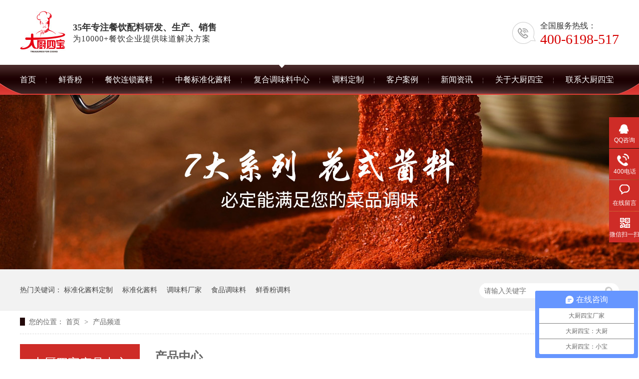

--- FILE ---
content_type: text/html
request_url: http://www.dachusibao.com/product_index_0015.html
body_size: 4970
content:
<!DOCTYPE html><html lang="zh"><head data-base="/">
<meta http-equiv="Cache-Control" content="no-transform">
<meta http-equiv="Cache-Control" content="no-siteapp"> 
  <meta charset="UTF-8"> 
  <meta http-equiv="X-UA-Compatible" content="IE=edge"> 
  <meta name="renderer" content="webkit"> 
  <meta http-equiv="pragma" content="no-cache">
 <meta http-equiv="cache-control" content="no-cache,must-revalidate">
 <meta http-equiv="expires" content="Wed, 26 Feb 1997 08:21:57 GMT">
 <meta http-equiv="expires" content="0">
 <meta name="applicable-device" content="pc">
<title>快餐调味料,特色小吃调料,酱卤调料,火锅调料,烧烤调料-大厨四宝-第15页</title>
<meta name="keywords" content="快餐调味料,特色小吃调料,酱卤调料,火锅调料,烧烤调料,小龙虾调料">
<meta name="description" content="青岛大厨四宝餐料有限公司拥有7大系列调味料产品：餐饮连锁酱料、中餐标准化酱料、快餐调味料、基础调味料、特色小吃调料,酱卤调料、小龙虾调料及火锅烧烤调料，种类齐全，必能满足您的菜品调味。"><meta name="mobile-agent" content="format=html5;url=http://m.dachusibao.com/product_index.html"><meta name="mobile-agent" content="format=xhtml;url=http://m.dachusibao.com/product_index.html">
<link rel="alternate" media="only screen and (max-width:640px)" href="http://m.dachusibao.com/product_index.html">
<script src="http://www.dachusibao.com/js/uaredirect.js" type="text/javascript"></script>
<script type="text/javascript">uaredirect("http://m.dachusibao.com/product_index.html");</script>
<link rel="canonical" href="http://www.dachusibao.com/product_index.html"> 
  <link href="http://www.dachusibao.com/css/reset.css?1565778103710" rel="stylesheet"> 
  <script src="http://www.dachusibao.com/js/nsw.pc.min.js"></script> 
  <link href="http://www.dachusibao.com/5df19fe5e4b0a5e9f2a74c64.css" rel="stylesheet">
 </head> 
 <body class="body-color"> 
  <div class="h_top"> 
 <div class="header pr"> 
  <div class="t_con"> 
   <h1 class="wow slideInLeft  logo fl"><a href="http://www.dachusibao.com/" title="快餐调味料,特色小吃调料,酱卤调料,火锅调料,烧烤调料-大厨四宝"><img alt="大厨四宝" src="http://www.dachusibao.com/images/logo.jpg" title="大厨四宝"></a><em><span>35年专注餐饮配料研发、生产、销售</span>为10000+餐饮企业提供味道解决方案</em> </h1> 
   <div class="wow slideInLeft  t_text fl"> 
    <img alt="" src="http://www.dachusibao.com/images/t_ico.jpg" title=""> 
    <em><span>&nbsp;&nbsp;</span>&nbsp;&nbsp;</em> 
   </div> 
   <div class="t_pho slideInRight wow fr"> 
    <em>全国服务热线：</em> 
    <b>400-6198-517</b> 
   </div> 
  </div> 
  <div class="h_nav menu"> 
   <ul id="#nav"> 
     
     <li><a href="http://www.dachusibao.com/"><span>首页</span></a> 
      <div class="xl"> 
       <p> 
         </p> 
       <div class="clear"> 
       </div> 
      </div> </li> 
     
     <li class="fr4"><a href="http://www.dachusibao.com/product_xxf.html"><span>鲜香粉</span></a> 
      <div class="xl"> 
       <p> 
         
         <em><a href="http://www.dachusibao.com/products/nsxxf.html" title="浓缩鲜香粉"> &gt; 浓缩鲜香粉 </a></em> 
         
         <em><a href="http://www.dachusibao.com/products/lmjxxf.html" title="老姆鸡鲜香粉"> &gt; 老姆鸡鲜香粉 </a></em> 
         </p> 
       <div class="clear"> 
       </div> 
      </div> </li> 
     
     <li><a href="http://www.dachusibao.com/product_cylsjl.html"><span>餐饮连锁酱料</span></a> 
      <div class="xl"> 
       <p> 
         </p> 
       <div class="clear"> 
       </div> 
      </div> </li> 
     
     <li><a href="http://www.dachusibao.com/product_zcbzhj.html"><span>中餐标准化酱料</span></a> 
      <div class="xl"> 
       <p> 
         </p> 
       <div class="clear"> 
       </div> 
      </div> </li> 
     
     <li class="fr4"><a href="http://www.dachusibao.com/product_index.html"><span>复合调味料中心</span></a> 
      <div class="xl"> 
       <p> 
         
         <em><a href="http://www.dachusibao.com/product_cylsjl.html" title="餐饮连锁酱料"> &gt; 餐饮连锁酱料 </a></em> 
         
         <em><a href="http://www.dachusibao.com/product_zcbzhj.html" title="中餐标准化酱料"> &gt; 中餐标准化酱料 </a></em> 
         
         <em><a href="http://www.dachusibao.com/product_tckcjl.html" title="团餐快餐酱料"> &gt; 团餐快餐酱料 </a></em> 
         
         <em><a href="http://www.dachusibao.com/product_jcdwl.html" title="基础调味料"> &gt; 基础调味料 </a></em> 
         
         <em><a href="http://www.dachusibao.com/product_tsxcdl.html" title="特色小吃调料"> &gt; 特色小吃调料 </a></em> 
         
         <em><a href="http://www.dachusibao.com/product_jldl.html" title="酱卤调料"> &gt; 酱卤调料 </a></em> 
         
         <em><a href="http://www.dachusibao.com/product_hgskdl.html" title="火锅烧烤调料"> &gt; 火锅烧烤调料 </a></em> 
         
         <em><a href="http://www.dachusibao.com/product_gt.html" title="高汤"> &gt; 高汤 </a></em> 
         </p> 
       <div class="clear"> 
       </div> 
      </div> </li> 
     
     <li class="fr4"><a href="/helps/fhdwld5136.html"><span>调料定制</span></a> 
      <div class="xl"> 
       <p> 
         
         <em><a href="/helps/gcsl.html" target="_blank" title="工厂实力"> &gt; 工厂实力 </a></em> 
         
         <em><a href="/helps/fhdwld5136.html" target="_blank" title="产品定制"> &gt; 产品定制 </a></em> 
         </p> 
       <div class="clear"> 
       </div> 
      </div> </li> 
     
     <li><a href="http://www.dachusibao.com/article_khal.html"><span>客户案例</span></a> 
      <div class="xl"> 
       <p> 
         </p> 
       <div class="clear"> 
       </div> 
      </div> </li> 
     
     <li class="fr4"><a href="http://www.dachusibao.com/article_xwzx.html"><span>新闻资讯</span></a> 
      <div class="xl"> 
       <p> 
         
         <em><a href="http://www.dachusibao.com/article_zhdt.html" title="展会动态"> &gt; 展会动态 </a></em> 
         
         <em><a href="http://www.dachusibao.com/article_gsdt.html" title="公司动态"> &gt; 公司动态 </a></em> 
         
         <em><a href="http://www.dachusibao.com/article_dlbk.html" title="调料百科"> &gt; 调料百科 </a></em> 
         
         <em><a href="http://www.dachusibao.com/article_dwkt.html" title="调味课堂"> &gt; 调味课堂 </a></em> 
         
         <em><a href="http://www.dachusibao.com/article_syjc.html" title="使用教程"> &gt; 使用教程 </a></em> 
         </p> 
       <div class="clear"> 
       </div> 
      </div> </li> 
     
     <li class="fr4"><a href="http://www.dachusibao.com/helps/dcsbjj.html"><span>关于大厨四宝</span></a> 
      <div class="xl"> 
       <p> 
         
         <em><a href="http://www.dachusibao.com/helps/dcsbjj.html" title="公司简介"> &gt; 公司简介 </a></em> 
         
         <em><a href="http://www.dachusibao.com/help_tdjs.html" title="团队介绍"> &gt; 团队介绍 </a></em> 
         
         <em><a href="http://www.dachusibao.com/helps/fzlc.html" title="发展历程"> &gt; 发展历程 </a></em> 
         
         <em><a href="http://www.dachusibao.com/help_ryzz.html" title="荣誉资质"> &gt; 荣誉资质 </a></em> 
         
         <em><a href="http://www.dachusibao.com/helps/ryzp.html" title="人员招聘"> &gt; 人员招聘 </a></em> 
         </p> 
       <div class="clear"> 
       </div> 
      </div> </li> 
     
     <li class="nones"><a href="http://www.dachusibao.com/helps/dcsblx.html"><span>联系大厨四宝</span></a> 
      <div class="xl"> 
       <p> 
         </p> 
       <div class="clear"> 
       </div> 
      </div> </li> 
     
   </ul> 
  </div> 
 </div> 
  
  
</div> 
  <div> 
 <div class="ty-banner-1"> 
   
   <a href="http://www.dachusibao.com/product_index.html" title="复合调味料"> <img alt="复合调味料" src="http://www.dachusibao.com/resource/images/968774dde1994f65a5acb34ecd9dbb86_12.jpg" title="复合调味料"> </a> 
    
   
   
   
 </div> 
</div> 
  <div class="p1-search-1 b"> 
 <div class="blk-main"> 
  <div class="blk-md blk"> 
   <div class="p1-search-1-inp fr"> 
    <input class="p1-search-1-inp1" id="key" placeholder="请输入关键字" type="text"> 
    <input class="p1-search-1-inp2" onclick="searchInfo();" type="button"> 
   </div> 
   <p> 热门关键词： 
     
     <a href="http://www.dachusibao.com/" onclick="searchLink(this);" title="标准化酱料定制">标准化酱料定制</a> 
     
     
     <a href="http://www.dachusibao.com/" onclick="searchLink(this);" title="标准化酱料">标准化酱料</a> 
     
     
     <a href="http://www.dachusibao.com/helps/dcsbjj.html" onclick="searchLink(this);" title="调味料厂家">调味料厂家</a> 
     
     
     <a href="http://www.dachusibao.com/product_index.html" onclick="searchLink(this);" title="食品调味料">食品调味料</a> 
     
     
     <a href="http://www.dachusibao.com/product_xxf.html" onclick="searchLink(this);" title="鲜香粉调料">鲜香粉调料</a> 
     </p> 
  </div> 
 </div> 
  
 <!-- CSS --> 
  
</div> 
  <div class="blk-main clearafter"> 
   <div class="blk plc"> 
 <div class="p12-curmbs-1" navcrumbs=""> 
  <b> 您的位置： </b> 
  <a href="http://www.dachusibao.com/" title="首页"> 首页 </a> 
  <span> &gt; </span> 
   
   <i class=""> <a href="http://www.dachusibao.com/product_index.html" title="产品频道"> 产品频道 </a>  </i> 
   
 </div> 
 <!-- css --> 
  
  
</div> 
   <div class="clear"></div> 
   <div class="blk-sm fr"> 
    <div class="k12-cl-cplb-3nf1-1-01 b"> 
  
 <h2 class="k12-cl-cplb-3nf1-1-01-tit" id="h1_rep_title"><span> 产品中心 </span></h2> 
  
 <div class="k12-cl-cplb-3nf1-1-01-list"> 
   
   <dl> 
    <dt> 
     <a href="http://www.dachusibao.com/products/xsjhyl.html" target="_blank" title="小石窖红油辣子调料"><img alt="小石窖红油辣子-大厨四宝" src="http://www.dachusibao.com/resource/images/833206d5d98542e5b3f174c359896fe9_34.jpg" title="小石窖红油辣子调料"></a> 
    </dt> 
    <dd> 
     <h4><a href="http://www.dachusibao.com/products/xsjhyl.html" target="_blank" title="小石窖红油辣子调料"> 小石窖红油辣子调料 </a></h4> 
     <!--<div class="k12-cl-cplb-3nf1-1-01-list-desc" th:text="${#NS.summary(pro.desc,35,'…')}"> --> 
     <!--</div> --> 
     <div class="k12-cl-cplb-3nf1-1-01-list-deta"> 
      <a href="http://www.dachusibao.com/products/xsjhyl.html" target="_blank" title="小石窖红油辣子调料"> 了解详情&gt;&gt; </a> 
     </div> 
    </dd> 
   </dl> 
    
   
   <dl> 
    <dt> 
     <a href="http://www.dachusibao.com/products/gbjz.html" target="_blank" title="小石窖宫爆酱汁调料"><img alt="大厨四宝-小石窖宫爆酱汁" src="http://www.dachusibao.com/resource/images/833206d5d98542e5b3f174c359896fe9_3.jpg" title="小石窖宫爆酱汁调料"></a> 
    </dt> 
    <dd> 
     <h4><a href="http://www.dachusibao.com/products/gbjz.html" target="_blank" title="小石窖宫爆酱汁调料"> 小石窖宫爆酱汁调料 </a></h4> 
     <!--<div class="k12-cl-cplb-3nf1-1-01-list-desc" th:text="${#NS.summary(pro.desc,35,'…')}"> --> 
     <!--</div> --> 
     <div class="k12-cl-cplb-3nf1-1-01-list-deta"> 
      <a href="http://www.dachusibao.com/products/gbjz.html" target="_blank" title="小石窖宫爆酱汁调料"> 了解详情&gt;&gt; </a> 
     </div> 
    </dd> 
   </dl> 
    
   
   <dl> 
    <dt> 
     <a href="http://www.dachusibao.com/products/rxwjjz2869.html" target="_blank" title="肉香王经济装15kg"><img alt="肉香王15kg-大厨四宝" src="http://www.dachusibao.com/resource/images/e69fc7eb92fb4d8e9f49e8424b24ae94_235.jpg" title="肉香王经济装15kg"></a> 
    </dt> 
    <dd> 
     <h4><a href="http://www.dachusibao.com/products/rxwjjz2869.html" target="_blank" title="肉香王经济装15kg"> 肉香王经济装15kg </a></h4> 
     <!--<div class="k12-cl-cplb-3nf1-1-01-list-desc" th:text="${#NS.summary(pro.desc,35,'…')}"> --> 
     <!--</div> --> 
     <div class="k12-cl-cplb-3nf1-1-01-list-deta"> 
      <a href="http://www.dachusibao.com/products/rxwjjz2869.html" target="_blank" title="肉香王经济装15kg"> 了解详情&gt;&gt; </a> 
     </div> 
    </dd> 
   </dl> 
   <div class="clear"> 
   </div> 
   
   <dl> 
    <dt> 
     <a href="http://www.dachusibao.com/products/xaelaa.html" target="_blank" title="新奥尔良腌腌料"><img alt="新奥尔良腌腌料-大厨四宝" src="http://www.dachusibao.com/resource/images/e69fc7eb92fb4d8e9f49e8424b24ae94_173.jpg" title="新奥尔良腌腌料"></a> 
    </dt> 
    <dd> 
     <h4><a href="http://www.dachusibao.com/products/xaelaa.html" target="_blank" title="新奥尔良腌腌料"> 新奥尔良腌腌料 </a></h4> 
     <!--<div class="k12-cl-cplb-3nf1-1-01-list-desc" th:text="${#NS.summary(pro.desc,35,'…')}"> --> 
     <!--</div> --> 
     <div class="k12-cl-cplb-3nf1-1-01-list-deta"> 
      <a href="http://www.dachusibao.com/products/xaelaa.html" target="_blank" title="新奥尔良腌腌料"> 了解详情&gt;&gt; </a> 
     </div> 
    </dd> 
   </dl> 
    
   
   <dl> 
    <dt> 
     <a href="http://www.dachusibao.com/products/mxl25k.html" target="_blank" title="魔辛料25kg"><img alt="魔辛料25kg" src="http://www.dachusibao.com/resource/images/e69fc7eb92fb4d8e9f49e8424b24ae94_57.jpg" title="魔辛料25kg"></a> 
    </dt> 
    <dd> 
     <h4><a href="http://www.dachusibao.com/products/mxl25k.html" target="_blank" title="魔辛料25kg"> 魔辛料25kg </a></h4> 
     <!--<div class="k12-cl-cplb-3nf1-1-01-list-desc" th:text="${#NS.summary(pro.desc,35,'…')}"> --> 
     <!--</div> --> 
     <div class="k12-cl-cplb-3nf1-1-01-list-deta"> 
      <a href="http://www.dachusibao.com/products/mxl25k.html" target="_blank" title="魔辛料25kg"> 了解详情&gt;&gt; </a> 
     </div> 
    </dd> 
   </dl> 
    
   
   <dl> 
    <dt> 
     <a href="http://www.dachusibao.com/products/rxw.html" target="_blank" title="肉香王精品装"><img alt="大厨四宝肉香王精品" src="http://www.dachusibao.com/resource/images/d24819763d09405a98817b27e4a74905_74.jpg" title="肉香王精品装"></a> 
    </dt> 
    <dd> 
     <h4><a href="http://www.dachusibao.com/products/rxw.html" target="_blank" title="肉香王精品装"> 肉香王精品装 </a></h4> 
     <!--<div class="k12-cl-cplb-3nf1-1-01-list-desc" th:text="${#NS.summary(pro.desc,35,'…')}"> --> 
     <!--</div> --> 
     <div class="k12-cl-cplb-3nf1-1-01-list-deta"> 
      <a href="http://www.dachusibao.com/products/rxw.html" target="_blank" title="肉香王精品装"> 了解详情&gt;&gt; </a> 
     </div> 
    </dd> 
   </dl> 
   <div class="clear"> 
   </div> 
   
   <dl> 
    <dt> 
     <a href="http://www.dachusibao.com/products/hmjdwz.html" target="_blank" title="黄焖鸡调味汁"><img alt="黄焖鸡调味汁-大厨四宝" src="http://www.dachusibao.com/resource/images/c46079af152f4b3a8db6d6534620b7dd_926.jpg" title="黄焖鸡调味汁"></a> 
    </dt> 
    <dd> 
     <h4><a href="http://www.dachusibao.com/products/hmjdwz.html" target="_blank" title="黄焖鸡调味汁"> 黄焖鸡调味汁 </a></h4> 
     <!--<div class="k12-cl-cplb-3nf1-1-01-list-desc" th:text="${#NS.summary(pro.desc,35,'…')}"> --> 
     <!--</div> --> 
     <div class="k12-cl-cplb-3nf1-1-01-list-deta"> 
      <a href="http://www.dachusibao.com/products/hmjdwz.html" target="_blank" title="黄焖鸡调味汁"> 了解详情&gt;&gt; </a> 
     </div> 
    </dd> 
   </dl> 
    
   
 </div> 
 <div class="clear"></div> 
  
</div> 
    <div class="p12-pagination-1 g blk"> 
 <div class="p12-pagination-1-main"> 
  <a class="page_first" href="http://www.dachusibao.com/product_index.html">首页</a><a class="page_pre" href="http://www.dachusibao.com/product_index_0014.html">上一页</a><a href="http://www.dachusibao.com/product_index_0013.html">13</a><a href="http://www.dachusibao.com/product_index_0014.html">14</a><a class="page_curr">15</a> 
 </div> 
 <div class="clear"></div> 
</div> 
   </div> 
   <div class="blk-xs fl"> 
    <div class="fdh-01 blk"> 
 <div class="fdh-01-tit"> 
  <h2>大厨四宝产品中心</h2> 
 </div> 
 <div class="fdh-01-nav" navvicefocus1=""> 
   
   <div class="fdh-01-nav-one"> 
    <h3><a href="http://www.dachusibao.com/product_cylsjl.html" title="餐饮连锁酱料"> 餐饮连锁酱料 </a></h3> 
     
   </div> 
   
   <div class="fdh-01-nav-one"> 
    <h3><a href="http://www.dachusibao.com/product_zcbzhj.html" title="中餐标准化酱料"> 中餐标准化酱料 </a></h3> 
     
   </div> 
   
   <div class="fdh-01-nav-one"> 
    <h3><a href="http://www.dachusibao.com/product_tckcjl.html" title="团餐快餐酱料"> 团餐快餐酱料 </a></h3> 
     
   </div> 
   
   <div class="fdh-01-nav-one"> 
    <h3><a href="http://www.dachusibao.com/product_jcdwl.html" title="基础调味料"> 基础调味料 </a></h3> 
     
   </div> 
   
   <div class="fdh-01-nav-one"> 
    <h3><a href="http://www.dachusibao.com/product_tsxcdl.html" title="特色小吃调料"> 特色小吃调料 </a></h3> 
     
   </div> 
   
   <div class="fdh-01-nav-one"> 
    <h3><a href="http://www.dachusibao.com/product_jldl.html" title="酱卤调料"> 酱卤调料 </a></h3> 
     
   </div> 
   
   <div class="fdh-01-nav-one"> 
    <h3><a href="http://www.dachusibao.com/product_hgskdl.html" title="火锅烧烤调料"> 火锅烧烤调料 </a></h3> 
     
   </div> 
   
 </div> 
 <div class="clear"></div> 
  
  
</div> 
    <div class="cbgg-01 blk"> 
 <div class="cbgg-01-img"> 
  <img src="http://www.dachusibao.com/images/ad88c4d0518a4b128318e20e58867601_5.jpg"> 
 </div> 
 <p><img src="http://www.dachusibao.com/images/prolist4.png">全国服务热线</p> 
 <span>400-6198-517</span> 
  
</div> 
   </div> 
   <div class="clear"></div> 
  </div> 
  <div> 
 <div class="foter"> 
  <div class="content"> 
   <div class="ft_nav"> 
    <h3>快速导航</h3> 
    <p> 
      
      <a href="http://www.dachusibao.com/" title="首页">首页</a> 
      
      <a href="http://www.dachusibao.com/helps/gcsl.html" title="工厂实力">工厂实力</a> 
      
      <a href="http://www.dachusibao.com/product_xxf.html" title="鲜香粉">鲜香粉</a> 
      
      <a href="http://www.dachusibao.com/article_khal.html" title="客户案例">客户案例</a> 
      
      <a href="http://www.dachusibao.com/product_zcbzhj.html" title="中餐标准化酱料">中餐标准化酱料</a> 
      
      <a href="http://www.dachusibao.com/article_xwzx.html" title="新闻资讯">新闻资讯</a> 
      
      <a href="http://www.dachusibao.com/product_cylsjl.html" title="餐饮连锁酱料">餐饮连锁酱料</a> 
      
      <a href="http://www.dachusibao.com/helps/dcsbjj.html" title="关于大厨四宝">关于大厨四宝</a> 
      
      <a href="http://www.dachusibao.com/product_index.html" title="复合调味料中心">复合调味料中心</a> 
      
      <a href="http://www.dachusibao.com/helps/dcsblx.html" title="联系大厨四宝">联系大厨四宝</a> 
      </p> 
   </div> 
   <div class="ft_logo"> 
    <h3>联系我们</h3> 
    <p> <i>电话</i><span>400-6198-517</span> </p> 
    <p> <i>邮箱</i><span>993081897@qq.com</span> </p> 
    <p> <i>地址</i><span>青岛平度市崔家集镇花帝路1号 </span> </p> 
   </div> 
   <div class="erwm"> 
    <h3>关注我们</h3> 
    <p><em><span>扫一扫</span>更多精彩等着你</em><img alt="大厨四宝" src="http://www.dachusibao.com/resource/images/d95f46a2d89741e2999740b7baf470d4_2.png" title="大厨四宝"></p> 
   </div> 
   <div class="clerar"></div> 
   <div class="f_om"> 
    <em><a href="http://www.dachusibao.com/" style="margin-right:11px;" target="_blank" title="大厨四宝旗舰店"><img alt="大厨四宝旗舰店" src="http://www.dachusibao.com/images/f_mal.jpg" title="大厨四宝旗舰店"></a><a href="http://www.dachusibao.com/" target="_blank" title="大厨四宝官网"><img alt="大厨四宝官网" src="http://www.dachusibao.com/images/f_mal2.jpg" title="大厨四宝官网"></a></em> 
    <p> <i>青岛大厨四宝餐料有限公司<span>版权所有</span>备案号: <a href="https://beian.miit.gov.cn/#/Integrated/index" rel="nofollow" target="_blank">鲁ICP备16032727号</a></i> <em><a href="http://www.dachusibao.com/sitemap.html" target="_blank">网站地图</a><span>百度统计</span>&nbsp;&nbsp;</em> </p> 
   </div> 
  </div> 
   
 </div> 
</div> 
  <div class="client-2"> 
 <ul id="client-2"> 
  <li class="my-kefu-qq"> 
   <div class="my-kefu-main"> 
    <div class="my-kefu-left"> 
     <a class="online-contact-btn" href="http://wpa.qq.com/msgrd?v=3&amp;uin=993081897&amp;site=qq&amp;menu=yes" qq="" target="_blank"> <i></i> <p> QQ咨询 </p> </a> 
    </div> 
    <div class="my-kefu-right"></div> 
   </div> </li> 
  <li class="my-kefu-tel"> 
   <div class="my-kefu-tel-main"> 
    <div class="my-kefu-left"> 
     <i></i> 
     <p> 400电话 </p> 
    </div> 
    <div class="my-kefu-tel-right" phone400="">400-6198-517</div> 
   </div> </li> 
  <li class="my-kefu-liuyan"> 
   <div class="my-kefu-main"> 
    <div class="my-kefu-left"> 
     <a href="http://www.dachusibao.com/Tools/leaveword.html" title="在线留言"> <i></i> <p> 在线留言 </p> </a> 
    </div> 
    <div class="my-kefu-right"></div> 
   </div> </li> 
  <li class="my-kefu-weixin"> 
   <div class="my-kefu-main"> 
    <div class="my-kefu-left"> 
     <i></i> 
     <p> 微信扫一扫 </p> 
    </div> 
    <div class="my-kefu-right"> 
    </div> 
    <div class="my-kefu-weixin-pic"> 
     <img src="http://www.dachusibao.com/resource/images/d95f46a2d89741e2999740b7baf470d4_2.png"> 
    </div> 
   </div> </li> 
   
  <li class="my-kefu-ftop"> 
   <div class="my-kefu-main"> 
    <div class="my-kefu-left"> 
     <a href="javascript:;"> <i></i> <p> 返回顶部 </p> </a> 
    </div> 
    <div class="my-kefu-right"> 
    </div> 
   </div> </li> 
 </ul> 
  
  
</div> 
  <script src="http://www.dachusibao.com/js/public.js"></script> 
  <script src="http://www.dachusibao.com/5df19fe5e4b0a5e9f2a74c64.js" type="text/javascript"></script>
  <script>
var _hmt = _hmt || [];
(function() {
  var hm = document.createElement("script");
  hm.src="https://hm.baidu.com/hm.js?16a7940c86f575bceeb88673093c15b2";
  var s = document.getElementsByTagName("script")[0]; 
  s.parentNode.insertBefore(hm, s);
})();
</script>
 
<script>  var sysBasePath = null ;var projPageData = {};</script><script>(function(){var bp = document.createElement('script');
var curProtocol = window.location.protocol.split(':')[0];
if (curProtocol === 'https')
{ bp.src='https://zz.bdstatic.com/linksubmit/push.js'; }
else
{ bp.src='http://push.zhanzhang.baidu.com/push.js'; }
var s = document.getElementsByTagName("script")[0];
s.parentNode.insertBefore(bp, s);
})();</script><script src="http://www.dachusibao.com/js/ab77b6ea7f3fbf79.js" type="text/javascript"></script>
<script type="application/ld+json">
{"@content":"https://ziyuan.baidu.com/contexts/cambrian.jsonld","@id":"http://www.dachusibao.com/product_index_0015.html","appid":"","title":"快餐调味料,特色小吃调料,酱卤调料,火锅调料,烧烤调料-大厨四宝-第15页","images":[],"description":"","pubDate":"2019-12-04T14:03:54","upDate":"2024-09-18T15:12:23","lrDate":"2019-12-04T14:03:54"}
</script></body></html>

--- FILE ---
content_type: text/css
request_url: http://www.dachusibao.com/5df19fe5e4b0a5e9f2a74c64.css
body_size: 3125
content:

        .header ,.content , .footer { width:1200px; margin:0 auto;font-family:"Microsoft Yahei"; }
    i,em{font-style: normal;}
        .h_top{height:190px;background:url(images/t_bg.jpg) no-repeat center 0;position: relative;z-index: 2;}
        .t_con{height:130px;overflow: hidden;clear: both;}
        .t_con .logo{ float: left;}
        .t_con .logo img{ display: inline-block; float: left; padding: 22px 15px 0 0;}
        .t_con .logo em{ display: inline-block; float: left; padding-top: 47px;font-weight: normal; font-size: 16px; color: #333; font-weight: normal; line-height: 100%; letter-spacing: 1px;}
        .t_con .logo em span{ display: block; font-weight: bold; font-size: 18px; padding-bottom: 7px; letter-spacing: 0;}
        .t_con .t_text{ float: left; padding: 0 0 0 46px;}
        .t_con .t_text img{ display: inline-block; float: left; padding: 24px 14px 0 0;}
        .t_con .t_text em{ display: inline-block; float: left; padding-top: 47px;font-weight: normal; font-size: 16px; color: #333; font-weight: normal; line-height: 100%; letter-spacing: 1px;}
        .t_con .t_text em span{ display: block; font-weight: bold; font-size: 18px; padding-bottom: 7px; letter-spacing: 0;}
        .t_pho{color: #333;font-size:16px;margin-top:44px; line-height: 100%;background:url(images/t_tel.jpg) no-repeat; padding-left:56px; min-height: 46px; font-family:Arial; float: right;}
        .t_pho b{font-size:28px;color: #d60000; line-height: 100%; display: block; padding-top:5px;font-weight: normal; font-family:arile;}

        .menu{white-space:nowrap;font-size: 16px;}
        .menu ul{}
        .menu li{float: left; position: relative;font-size: 16px; padding-right: 21px; margin-right: 24px;background:url(images/nav.png) no-repeat right 26px;}
        .menu li a{color:#fff;display:block;font-size: 16px;height:59px; line-height: 59px;}
        .menu li:last-of-type{ padding-right: 0; margin-right: 0;}
        .menu li.nob{ background: none; padding-right: 0;}
        .menu li a:hover,.menu li.cur a{background:url(images/lic.png) no-repeat center 0;}
		.header .menu li.fr4 .xl{position:absolute;top:68px;left:-35px;width:165px; z-index:300;background:url(images/xlxt.png) no-repeat top left;display:none;padding-top:22px;}
		.header .menu li.fr4 .xl p{padding:0px 0 10px;background:rgba(0,0,0,0.7);border-bottom-left-radius: 10px;border-bottom-right-radius: 10px;}
		.header .menu li.fr4 .xl p em{display:block;height:30px; line-height:30px;}
		.header .menu li.fr4 .xl p em a{font-size:14px; color:#FFFFFF;background:url(images/xljt1.png) no-repeat right;display:block; font-style:normal;line-height:30px;height:30px;    padding-left: 16px;}
										.h_nav ul li em a:last-of-type{ padding-bottom: 12px;}
		.header .menu li.fr4 .xl p em a:first-of-type{border-top-left-radius: 10px;border-top-right-radius: 10px;}
		.header .menu li.fr4 .xl p em a:last-of-type{border-bottom-left-radius: 10px;border-bottom-right-radius: 10px;}
		.header .menu li.fr4 .xl p em:hover{background:#d60000;}
		.header .menu li.fr4 .xl p em:hover a{color:#fff;background:url(images/xljt1_h.png) no-repeat right;}
    

        .ty-banner-1 {
            overflow: hidden;
            line-height: 0;
            text-align:center;
        }
        .ty-banner-1 img{
            visibility: hidden;
        }
        .ty-banner-1 img.show{
            visibility: visible;
        }
    

        .p1-search-1 {
            background: #f2f2f2;
            height: 82px;
            border-bottom: 1px solid #eee;
            overflow: hidden;
            font-size: 14px;
        }
        
        .p1-search-1 p {
            color: #444;
            line-height: 82px;
        }
        
        .p1-search-1 a {
            color: #444;
            display: inline-block;
            margin-right: 15px;
        }
        
        .p1-search-1-inp {
            width: 270px;
            height: 30px;
            border-radius: 20px;
            background: #fff;
            padding-left: 10px;
            margin-top: 28px;
        }
        
        .p1-search-1-inp input {
            border: 0;
        }
        
        .p1-search-1-inp1 {
            width: 224px;
            height: 30px;
            line-height: 30px;
            color: #a9a9a9;
            float: left;
        }
        
        .p1-search-1-inp2 {
            width: 30px;
            height: 30px;
            background: url(images/VISkins-p1.png) no-repeat -258px -936px;
            float: right;
            cursor: pointer;
        }
    

        .p12-curmbs-1 {
            font-size: 14px;
            border-bottom: 1px dashed #dcdcdc;
        }
        .p12-curblock{
            display: none;
        }
        .p12-curmbs-1 b {
            border-left: 10px solid #23090a;
            font-weight: normal;
            padding-left: 8px;
        } 
        .p12-curmbs-1 i {
            font-style: normal;
        }
        
        .p12-curmbs-1 span {
            font-family: '宋体';
            padding: 0 5px;
            height: 46px;
            line-height: 46px;
        }
    

        .k12-cl-cplb-3nf1-1-01-desc {
            background: #fff;
            max-height: 180px;
            margin-bottom: 14px;
        }
        
        .k12-cl-cplb-3nf1-1-01-desc dt {
            height: 30px;
            padding: 20px 0 10px;
        }
        
        .k12-cl-cplb-3nf1-1-01-desc dt b {
            display: inline-block;
            height: 30px;
            font-weight: normal;
            border-left: 13px solid #e3e3e3;
            border-right: 7px solid #e3e3e3;
            padding: 0 12px 0 13px;
            font-size: 28px;
            color: #7c7c7c;
            line-height: 30px;
        }
        
        .k12-cl-cplb-3nf1-1-01-desc dt b span {
            font-size: 18px;
            color: #bfbfbf;
            text-transform: uppercase;
            padding-left: 10px;
        }
        
        .k12-cl-cplb-3nf1-1-01-desc dd {
            padding: 0 27px 10px 27px;
        }
        
        .k12-cl-cplb-3nf1-1-01-desc dd h4 {
            font-size: 24px;
            font-weight: normal;
            color: #797979;
            height: 44px;
            line-height: 44px;
            overflow: hidden;
        }
        
        .k12-cl-cplb-3nf1-1-01-desc dd div {
            height: 44px;
            font-size: 14px;
            line-height: 24px;
            color: #666;
            max-height: 48px;
            overflow: hidden;
        }
        
        .k12-cl-cplb-3nf1-1-01-tit {
            height: 50px;
            line-height: 50px;
            border-bottom: 1px solid #ebebeb;
            margin-bottom: 15px;
            font-size: 24px;
        }
        
        .k12-cl-cplb-3nf1-1-01-tit span {
            display: inline-block;
            height: 50px;
            border-bottom:1px solid #23090a;
        }
        
        .k12-cl-cplb-3nf1-1-01-list dl {
            width: 32.4%;
            border: 1px solid #dedede;
            margin-bottom: 15px;
            background: #fff;
            float: left;
            margin-right: 1.3%;
            box-sizing: border-box;
        }
        
        .k12-cl-cplb-3nf1-1-01-list dl:nth-child(4n-1) {
            margin-right: 0;
        }
        
        .k12-cl-cplb-3nf1-1-01-list dt{
            width: 100%;
            box-sizing: border-box;
            
        }
        .k12-cl-cplb-3nf1-1-01-list dt img {
            width: 100%; 
            display: block;
        }
        
        .k12-cl-cplb-3nf1-1-01-list dd {
            padding: 6px 20px 20px 20px;    overflow: hidden;
        }
        
        .k12-cl-cplb-3nf1-1-01-list dd h4 {
            height: 45px;    width: 68%;
    float: left;
            font-weight: normal;
            font-size: 18px;
            color: #154c64;
            line-height: 45px;
        }
        
        .k12-cl-cplb-3nf1-1-01-list h4 a {
            display: block;
            color: #727272;
            overflow: hidden;
            text-overflow: ellipsis;
            white-space: nowrap;
        }
        
        .k12-cl-cplb-3nf1-1-01-list dl:hover h4 a {
            color: #ce2c27;
        }
        
        .k12-cl-cplb-3nf1-1-01-list-desc {
            height: 40px;
            font-size: 14px;
            line-height: 20px;
            color: #666;
            margin-bottom: 12px;
            overflow: hidden;
        }
        
        .k12-cl-cplb-3nf1-1-01-list-deta {
            display: inline-block;
            font-size: 16px;float:right;    float: right;
    line-height: 45px;
        }
        
        .k12-cl-cplb-3nf1-1-01-list dl:hover {
            border-color: #ce2c27;
        }
        
        .k12-cl-cplb-3nf1-1-01-list dl:hover .k12-cl-cplb-3nf1-1-01-list-deta {
            color: #ce2c27;
     
        }
        
        .k12-cl-cplb-3nf1-1-01-list dl:hover .k12-cl-cplb-3nf1-1-01-list-deta a {
            color: #ce2c27;
        }
    

        .fdh-01-tit {
            background: #ce2c27;
            height: 80px;
        }
        
        .fdh-01-tit h2 {
            height: 75px;
            font-size: 24px;
            font-weight: normal;
            line-height: 75px;
            color: #fff;
            border-bottom: 1px solid #fff;
            text-align: center;
        }
        
        .fdh-01-tit h2 span {
            font-size: 14px;
            text-transform: uppercase;
        }
        
        .fdh-01-nav-one h3 {
            height: 50px;
            line-height: 50px;
            background: url(images/p14-icon5.png) no-repeat right center #ececeb;
            margin-bottom: 2px;
            overflow: hidden;
        }
        
        .fdh-01-nav-one h3 a {
            display: block;
            height: 50px;
            font-size: 18px;
            font-weight: normal;
            margin-right: 40px;
            margin-left: 38px;
            color: #666;
        }
        
        .fdh-01-nav-one h3.sidenavcur,
        .fdh-01-nav-one h3:hover {
            background: url(images/p14-icon2.png) no-repeat right center  #ce2c27;
        }
        
        .fdh-01-nav-one h3.sidenavcur a,
        .fdh-01-nav-one h3:hover a{
            color: #fff;
        }
        .fdh-01-nav dl {
            padding: 2px 0 4px;
        }
        
        .fdh-01-nav dt {
            height: 50px;
            font-size: 16px;
            line-height: 50px;
            padding-left: 54px;
            padding-right: 40px;
            margin-bottom: 1px;
            background: #ececec;
            position: relative;
            overflow: hidden;
        }
        
        .fdh-01-nav dt:after {
            content: "";
            width: 8px;
            height: 8px;
            border: 2px solid #b8b8b8;
            border-style: solid solid none none;
            position: absolute;
            top: 50%;
            right: 32px;
            margin-top: -4px;
            -webkit-transform: rotate(45deg);
            -moz-transform: rotate(45deg);
            -ms-transform: rotate(45deg);
            -o-transform: rotate(45deg);
            transform: rotate(45deg);
        }
        
        .fdh-01-nav dt.sidenavcur:after,
        .fdh-01-nav dt:hover:after {
            border-color:  #ce2c27;
        }
        
        .fdh-01-nav dt.sidenavcur a,
        .fdh-01-nav dt:hover a {
            color:  #ce2c27;
        }
        
        .fdh-01-nav dd {
            border: 1px solid #ececec;
            border-bottom: 0;
        }
        
        .fdh-01-nav p {
            height: 50px;
            font-size: 14px;
            line-height: 50px;
            padding-left: 72px;
            padding-right: 40px;
            border-bottom: 1px solid #ececec;
            background: #fff;
            position: relative;
            overflow: hidden;
        }
        
        .fdh-01-nav p.sidenavcur a,
        .fdh-01-nav p:hover a {
            color:  #ce2c27;
        }
        
        .fdh-01-nav p.sidenavcur:after,
        .fdh-01-nav p:hover:after {
            background: #23090a;
        }
        
        .fdh-01-nav a {
            display: block;
            overflow: hidden;
            text-overflow: ellipsis;
            white-space: nowrap;
        }
    

        .cbgg-01 {
            background: #ce2c27;
            text-align: center;
            color: #fff;
        }
        
        .cbgg-01-img img {
            width: 100%;
            display: block;
        }
        
        .cbgg-01 p {
            padding-top: 15px;
        }
        
        .cbgg-01 p img {
            vertical-align: middle;
            margin-right: 5px;
        }
        
        .cbgg-01 span {
            display: block;
            font-size: 28px;
            font-weight: bold;
            font-family: Arial;
            padding-bottom: 20px;
            padding-top: 10px;
        }
    

        .foter{height:454px;background:url(images/f_bg.jpg) no-repeat center 0 ; overflow: hidden; padding-top: 93px; box-sizing: border-box;}
        .ft_nav{ float: left;width:378px; margin-right: 130px; height: 290px;}
        .ft_nav h3{ padding-bottom:34px; padding-left: 29px; color: #fff;font-weight:normal; font-size: 24px; line-height: 100%;}
        .ft_nav p a{ display: inline-block; color: #fff; font-size: 14px; line-height: 100%; width: 170px; margin-bottom: 21px;}
        .ft_nav p{ padding-left: 29px;}    .ft_nav p a:hover{text-decoration: underline;}

        .ft_logo{float:left;font-size:0;line-height: 0;width:417px;  color: #fff;}
        .ft_logo h3{ color: #fff;font-weight:normal; font-size: 24px; line-height: 100%; padding-bottom: 35px;}
        .ft_logo p{ color: #fff; font-size: 14px; line-height: 100%; padding-left: 35px; margin-bottom: 24px;background:url(images/f_ico1.png) no-repeat 0 5px;}
        .ft_logo p span{ display: block; padding-top: 5px;}
        .ft_logo p:first-of-type span{ font-size: 23px; font-weight: bold; font-family:arile; padding-top: 13px;}
        .ft_logo p:nth-of-type(2){background:url(images/f_ico2.png) no-repeat 0 5px;}
        .ft_logo p:nth-of-type(3){background:url(images/f_ico3.png) no-repeat 0 5px;}

        .erwm{float:right;width:267px;overflow: hidden; color: #fff; font-size:14px;}
        .erwm h3{ color: #fff;font-weight:normal; font-size: 24px; line-height: 100%; padding-bottom: 35px;}
        .erwm img{ width:110px; height: 110px; float: right; padding: 9px; border: 1px solid #595351;}
        .erwm em{ display: inline-block; float: left; padding-top: 110px; color: #d0d0cf; font-size: 14px; line-height: 21px;}
        .erwm em span{ display: block;}
            .f_om{ clear: both;}
            .f_om p{ float: right; font-size: 14px; color: #9e9e9e; line-height: 24px;}
        .f_om p i{ display: block;}    .f_om p a{color: #9e9e9e;}
                                       .f_om p span{ padding: 0 20px;}
        

        .client-2 {
            position: fixed;
            right: -170px;
            top: 50%;
            z-index: 900;
        }
        
        .client-2 li a {
            text-decoration: none;
        }
        .client-2 li {
            margin-top: 1px;
            clear: both;
            height: 62px;
            position: relative;
        }
        
        .client-2 li i {
            background: url(images/fx.png) no-repeat;
            display: block;
            width: 30px;
            height: 27px;
            margin: 0px auto;
            text-align: center;
        }
        
        .client-2 li p {
            height: 20px;
            font-size: 12px;
            line-height: 20px;
            overflow: hidden;
            text-align: center;
            color: #fff;
        }
        
        .client-2 .my-kefu-qq i {
            background-position: 4px 5px;
        }
        
        .client-2 .my-kefu-tel i {
            background-position: 0 -21px;
        }
        
        .client-2 .my-kefu-liuyan i {
            background-position: 4px -53px;
        }
        
        .client-2 .my-kefu-weixin i {
            background-position: -34px 4px;
        }
        
        .client-2 .my-kefu-weibo i {
            background-position: -30px -22px;
        }
        
        .client-2 .my-kefu-ftop {
            display: none;
        }
        
        .client-2 .my-kefu-ftop i {
               width: 33px;
    height: 31px;
    background-position: -23px -47px;
    background-size: 52px 82px;
        }
        .client-2 .my-kefu-ftop .my-kefu-main{
            padding-top: 6px;
        }
        
        .client-2 .my-kefu-left {
            float: left;
            width: 62px;
            height: 47px;
            position: relative;
        }
        
        .client-2 .my-kefu-tel-right {
            font-size: 16px;
            color: #fff;
            float: left;
            height: 24px;
            line-height: 22px;
            padding: 0 15px;
            border-left: 1px solid #fff;
            margin-top: 14px;
        }
        
        .client-2 .my-kefu-right {
            width: 20px;
        }
        
        .client-2 .my-kefu-tel-main {
            background: #ce2c27;
            color: #fff;
            height: 53px;
            width: 230px;
            padding:9px 0 0;
            float: left;
        }
        
        .client-2 .my-kefu-main {
            background: #ce2c27;
            width: 97px;
            height: 53px;
            position: relative;
            padding:9px 0 0;
            float: left;
        }
        
        .client-2 .my-kefu-weixin-pic {
            position: absolute;
            left: -130px;
            top: -24px;
            display: none;
            z-index: 333;
        }
        
        .my-kefu-weixin-pic img {
            width: 115px;
            height: 115px;
        }
    


--- FILE ---
content_type: text/javascript; charset=utf-8
request_url: https://goutong.baidu.com/site/923/16a7940c86f575bceeb88673093c15b2/b.js?siteId=13030570
body_size: 6791
content:
!function(){"use strict";!function(){var e={styleConfig:{"styleVersion":"1","inviteBox":{"btnBgColor":"#6696FF","startPage":1,"autoDuration":0,"cpyInfo":"","isShowText":1,"skinType":1,"buttonType":1,"inviteTypeData":{"0":{"width":400,"height":175},"1":{"width":400,"height":282},"2":{"width":400,"height":282},"3":{"width":400,"height":282}},"autoInvite":0,"stayTime":30,"closeTime":20,"toChatTime":5,"inviteWinPos":0,"welcome":"欢迎来到大厨四宝，大厨四宝35年专注餐饮配料研发生产销售，请问有什么可以帮您？","needVerifyCode":1,"btnBgColorType":0,"autoChat":0,"skinIndex":0,"customerStyle":{"acceptFontColor":"#000000","backImg":"","acceptBgColor":"#fecb2e","inviteBackImg":"https://aff-im.bj.bcebos.com/r/image/invite-back-img.png","confirmBtnText":"在线咨询","marginTop":0,"buttonPosition":"center","marginLeft":0},"defaultStyle":1,"likeCrm":0,"skinName":"默认皮肤","autoHide":0,"reInvite":1,"sendButton":{"bgColor":"#bfecff","fontColor":"#1980df"},"inviteHeadImg":"","license":"000","isOpenAutoDirectCom":0,"fontPosition":"center","isCustomerStyle":0,"position":"middle","inviteInterval":30,"inviteWinType":0,"tradeId":0,"fontColor":"#333333"},"aiSupportQuestion":false,"webimConfig":{"isShowIntelWelLan":0,"skinIndex":0,"autoDuration":1,"customerColor":"#6696FF","themeType":0,"license":"000","isOpenAutoDirectCom":0,"generalRecommend":0,"isShowCloseBtn":1,"skinType":1,"isOpenKeepCom":1,"autoPopupMsg":0,"position":"right-bottom","needVerifyCode":1,"waitVisitStayTime":6,"searchTermRecommend":1},"noteBoard":{"btnBgColor":"#6696FF","skinIndex":0,"displayCompany":1,"cpyInfo":"感谢您的关注，当前客服人员不在线，请填写一下您的信息，我们会尽快和您联系。","skinName":"默认皮肤","displayLxb":1,"formText":"感谢您的关注，当前客服人员不在线，请填写一下您的信息，我们会尽快和您联系。","skinType":1,"form":{"formOffline":0,"formOnlineAuto":0},"position":"left-bottom","itemsExt":[{"question":"邮箱","name":"item0","required":0,"isShow":1},{"question":"地址","name":"item1","required":0,"isShow":1}],"items":[{"name":"content","required":1,"isShow":1},{"name":"visitorName","required":0,"isShow":1},{"name":"visitorPhone","required":1,"isShow":1}],"cpyTel":"","needVerifyCode":1,"btnBgColorType":0,"board":{"boardOffline":1,"boardOnline":0}},"blackWhiteList":{"type":-1,"siteBlackWhiteList":[]},"isWebim":1,"pageId":0,"seekIcon":{"barrageIconColor":"#9861E6","barrageIssue":["可以介绍下你们的产品么？","你们是怎么收费的呢？","现在有优惠活动么？"],"displayLxb":1,"cpyInfo":"","skinType":1,"isFixedPosition":1,"iconType":1,"pcGroupiconColor":"#6696FF","customerStyle":{"backImg":""},"skinIndex":5,"likeCrm":0,"skinName":"青春靓丽","groups":[{"groupName":"大厨四宝厂家","groupId":550396,"isSelected":true},{"groupName":"大厨四宝：大厨","groupId":698871,"isSelected":true},{"groupName":"大厨四宝：小宝","groupId":698872,"isSelected":true}],"barrageColor":0,"marginLeft":0,"autoConsult":1,"barrageSwitch":false,"isCustomerStyle":0,"groupStyle":{"bgColor":"#ffffff","buttonColor":"#d6f3ff","fontColor":"#008edf"},"pcGroupiconType":0,"position":"right-bottom","groupWidth":190,"barrageIconColorType":0,"marginTop":0,"tradeId":0},"digitalHumanSetting":{"perid":"4146","gender":0,"demo":{"image":"https://aff-im.cdn.bcebos.com/onlineEnv/r/image/digitalman/digital-woman-demo-webim.png"},"headImage":"https://aff-im.cdn.bcebos.com/onlineEnv/r/image/digitalman/digital-woman-demo.jpg","name":"温柔姐姐","audition":"https://aff-im.cdn.bcebos.com/onlineEnv/r/audio/digitalman/woman.mp3","comment":"以亲切温柔的形象来接待访客，让用户感受到温暖和关怀；","data":{"welcome":{"gif":"https://aff-im.cdn.bcebos.com/onlineEnv/r/image/digitalman/digital-woman-welcome.gif"},"contact":{"gif":"https://aff-im.cdn.bcebos.com/onlineEnv/r/image/digitalman/digital-woman-contact.gif"},"warmLanguage":{"gif":""},"other":{"gif":""}}}},siteConfig:{"eid":"27222882","queuing":"<p><span style=\"font-size: 14px;\">欢迎咨询大厨四宝，大厨四宝是中国烹饪协会指定合作伙伴，35年专注生产复合调味料的厂家，有5000家中餐、团菜、快餐连锁、食品加工厂合作伙伴，可为您提供菜品味道味型整体解决方案。我是客服小宝，请您稍候，马上为您转接您的在线咨询顾问。您也可以直接致电大厨四宝15092029586（微信15092029586），减少等待时间</span></p><p><span style=\"font-size: 14px;\"></span>关于产品陈列问题可致电18866288872或添加微信WFLGZH001,详细为您解答。&nbsp;</p><p>关于产品积分兑换问题可致电15588985862（微信同号）,详细为您解答。<span style=\"font-size: 14px;\"></span></p>","isOpenOfflineChat":1,"authToken":"bridge","isWebim":1,"imVersion":"im_server","platform":0,"isGray":"false","vstProto":1,"bcpAiAgentEnable":"0","webimConfig":{"isShowIntelWelLan":0,"skinIndex":0,"autoDuration":1,"customerColor":"#6696FF","themeType":0,"license":"000","isOpenAutoDirectCom":0,"generalRecommend":0,"isShowCloseBtn":1,"skinType":1,"isOpenKeepCom":1,"autoPopupMsg":0,"position":"right-bottom","needVerifyCode":1,"waitVisitStayTime":6,"searchTermRecommend":1},"isOpenRobot":1,"startTime":1769302116654,"authType":4,"prologue":"欢迎咨询大厨四宝，大厨四宝是中国烹饪协会指定合作伙伴，35年专注生产复合调味料的厂家，有5000家中餐、团菜、快餐连锁、食品加工厂合作伙伴，可为您提供菜品味道味型整体解决方案。我是客服小宝，请您稍候，马上为您转接您的在线咨询顾问。您也可以直接致电大厨四宝15092029586（微信15092029586），减少等待时间&nbsp;<p><br></p><p>关于产品陈列问题可致电18866288872或添加微信WFLGZH001,详细为您解答。&nbsp;</p><p>关于产品积分兑换问题可致电15588985862（微信同号）,详细为您解答。</p>","isPreonline":0,"isOpenSmartReply":1,"isCsOnline":0,"siteToken":"16a7940c86f575bceeb88673093c15b2","userId":"27222882","route":"1","csrfToken":"2889961bd74f49d8879c108681d404b9","ymgWhitelist":true,"likeVersion":"generic","newWebIm":1,"siteId":"13030570","online":"true","bid":"","webRoot":"https://affimvip.baidu.com/cps5/","isSmallFlow":0,"userCommonSwitch":{"isOpenTelCall":false,"isOpenCallDialog":false,"isOpenStateOfRead":true,"isOpenVisitorLeavingClue":true,"isOpenVoiceMsg":true,"isOpenVoiceCom":true}}};Object.freeze(e),window.affImConfig=e;var i=document.createElement("script"); i.src="https://aff-im.cdn.bcebos.com/onlineEnv/imsdk/1735891798/affim.js",i.setAttribute("charset","UTF-8");var o=document.getElementsByTagName("head")[0]||document.body;o.insertBefore(i,o.firstElement||null)}()}();